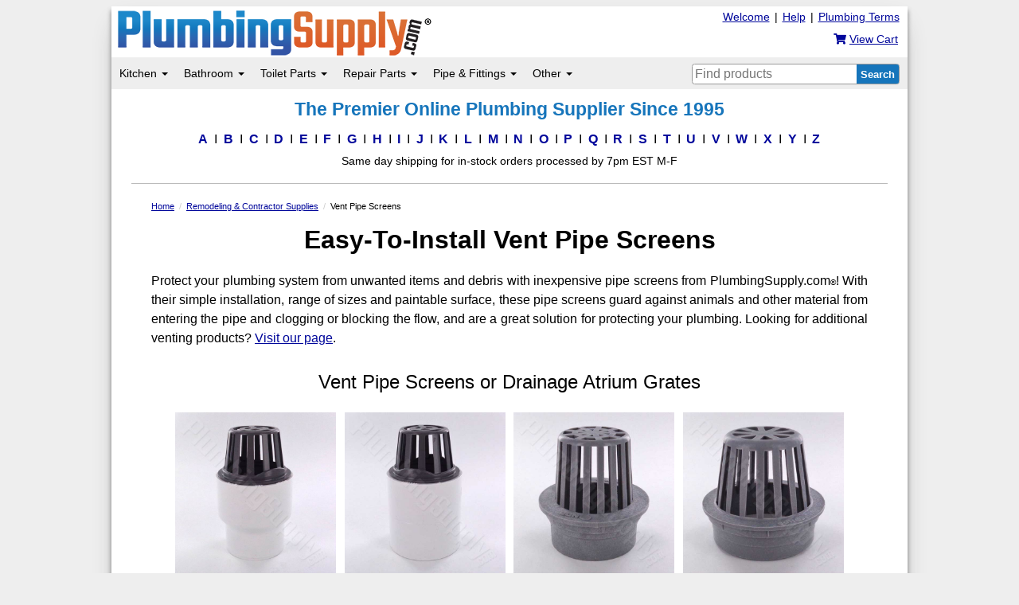

--- FILE ---
content_type: text/html; charset=utf-8
request_url: https://www.plumbingsupply.com/vent-pipe-screens.html
body_size: 14667
content:
<!DOCTYPE html>
<html lang="en" class="psg-container">
<head prefix="og: http://ogp.me/ns#"><title>Rooftop vent pipe protection screens, guards, grilles help keep out animals and debris</title>
<meta charset="UTF-8">
<link rel="canonical" href='https://www.plumbingsupply.com/vent-pipe-screens.html' />
<meta name="description" content="rooftop ventilation pipe screen in various sizes help prevent animals and debris from getting into your plumbing system">
<style>
.custom {
font-weight: bold;
}
@media (max-width: 767px) {
.custom {
font-weight: normal;
}
}
.bottom-link img {
height: 80px !important;
max-width: 95% !important;
}
</style>
<meta property="og:locale" content="en_US"><meta property="og:type" content="website">
<meta property="og:url" content="https://www.plumbingsupply.com/vent-pipe-screens.html">
<meta property="og:site_name" content="PlumbingSupply.com&reg; - The Premier Online Plumbing Supplier Since 1995">
<meta property="og:title" content="Keep Animals & Debris Out with Rooftop Vent Screens">
<meta property="og:description" content="Protect your plumbing system from animals and debris with our range of rooftop ventilation pipe screens!">

<!--METAS-->
<meta name="copyright" content='PlumbingSupply.com&reg; - 2026'>
<meta name="author" content="PlumbingSupply.com&reg;">
<meta name="web-author" content="PlumbingSupply.com&reg;">
<meta name="viewport" content="width=device-width, initial-scale=1"/>
<meta name="format-detection" content="telephone=no">
<meta name="robots" content="index,follow">
<meta name="msapplication-config" content="none">
<base href="https://www.plumbingsupply.com"/>
<script async src="https://www.googletagmanager.com/gtag/js?id=G-QKXL07T68D"></script>
<script>
window.dataLayer = window.dataLayer || [];
function gtag(){dataLayer.push(arguments);}
gtag('js', new Date());
gtag('config', 'G-QKXL07T68D');
</script>
<script>

if (top.location != location) {
top.location.href = document.location.href;
}
</script>
<!--STYLESHEETS -->
<link rel="stylesheet" href="/min/include/plumbingsupply.css/1bdfa57ae9fec46c45214784e6ba7bcb370cc1eb.css">
<link rel="icon" type="image/vnd.microsoft.icon" href="/favicon.ico">
<link rel="SHORTCUT ICON" href="/favicon.ico">
<link rel="apple-touch-icon" href="/images/apple-touch-icon.png">
<link rel="apple-touch-icon-precomposed" href="/images/apple-touch-icon-precomposed.png">
<script>
!function(e){if(!window.pintrk){window.pintrk = function () {
window.pintrk.queue.push(Array.prototype.slice.call(arguments))};var
n=window.pintrk;n.queue=[],n.version="3.0";var
t=document.createElement("script");t.async=!0,t.src=e;var
r=document.getElementsByTagName("script")[0];
r.parentNode.insertBefore(t,r)}}("https://s.pinimg.com/ct/core.js");
pintrk('load', '2613979771287');
pintrk('page');
</script>
<noscript>
<img height="1" width="1" style="display:none;" alt=""
src="https://ct.pinterest.com/v3/?event=init&tid=2613979771287&noscript=1" />
</noscript>
</head><!--end HTML head-->
<body class="smcontainer"><!--opening main container-->
<div class="mainwrapper"><!--opening main wrapper-->
<!--LOGO-->
<div id="top">
<div>
<div class="rightfloat pt5 pr10 hidden-xs cart-container">
<div class="top-link" style="display: inline; width: 103px;"><a href="/plumbing_dictionary.html" title="Plumbing Terms">Plumbing Terms</a></div>
<div class="top-link" style="display: inline; width: 15px;">|</div>
<div id="psg_desktop_help" class="top-link" style="display: inline; width: 30px;"><a href="/help.html" title="Help">Help</a></div>
<div class="top-link" style="display: inline; width: 15px;">|</div>
<div class="top-link" style="display: inline; width: 60px;"><a href="/welcome.html" title="click here to learn more about our company">Welcome</a></div>
<br>
<div class="fs14 nwrap rightfloat pt10 pr2"><a href="https://www.plumbingsupply.com/cgi-bin/cart.pl" title="View/edit your cart" class="nodec"><span class="fa fa-shopping-cart"></span> <u>View Cart</u></a></div>
</div>
<div class="logo hidden-xs"><a href="/" title="To our home page"><img width="400" height="61" src="/images/plumbingsupply.png" alt="PlumbingSupply.com&reg;" class="img-logo"></a></div>
</div>
</div>
<div id="header"><!--opening page header-->
<!--MENU-->
<!-- Mobile navbar -->
<nav class="navbar navbar-default visible-xs">
<div class="navbar-header flex flex-row flex-center">
<button type="button" class="navbar-toggle collapsed" data-toggle="collapse" data-target="#navbar" aria-expanded="false" aria-controls="navbar">
<span class="sr-only">Toggle navigation</span>
<span class="icon-bar"></span>
<span class="icon-bar"></span>
<span class="icon-bar"></span>
</button>
<div class="logo visible-xs align-self-center"><a href="/" title="To our home page"><img src="/images/plumbingsupply-mobile.png"  width="400" height="61" alt="PlumbingSupply.com&reg;" class="img-logo"></a></div>
<div class="navbar-brand-container flex flex-row flex-center">
<a class="navbar-brand" href="https://www.plumbingsupply.com/cgi-bin/cart.pl">
<span class="fa fa-shopping-cart" style="font-size: 1.4em"></span>
<span class="fs10">CART</span>
</a>
</div>
</div>
<div id="navbar" class="navbar-collapse collapse">
<ul class="nav navbar-nav">
<li class="dropdown"><!--Kitchen-->
<a href="/#" class="dropdown-toggle" data-toggle="dropdown" role="button" aria-haspopup="true" aria-expanded="false">Kitchen <span class="caret"></span></a><!--shows on all-->
<ul class="dropdown-menu" role="menu"><!--shows sm, md, lg-->
<li class="psg-nav-title"><a href="/kitchen-remodeling-products.html">Residential Kitchen Index</a></li>
<li><a href="/kitchenfaucetindex.html">Kitchen Faucets</a></li>
<li><a href="/sinks.html#kitchen">Kitchen Sinks</a></li>
<li><a href="/garbagedisposerparts.html">Garbage Disposers</a></li>
<li><a href="/baskets.html">Basket Strainers &amp; Stoppers</a></li>
<li><a href="/kitchen-accessories.html">Other Kitchen Accessories</a></li>
<li class="psg-nav-title"><a href="/commercial-kitchen-products.html">Commercial Kitchen Index</a></li>
<li><a href="/fisherproducts.html">Commercial Kitchen Faucets</a></li>
<li><a href="/griffin.html">Commercial Kitchen Sinks</a></li>
<li><a href="/commercial-kitchen-products.html#worktables">Prep Tables &amp; Work Stations</a></li>
<li><a href="/restaurant-racks.html">Racks &amp; Carts</a></li>
<li><a href="/interceptors-index.html">Grease Traps &amp; Interceptors</a></li>
</ul><!--close sm, md, lg-->
</li><!--close Kitchen-->
<li class="dropdown"><!--Bathroom-->
<a href="/#" class="dropdown-toggle" data-toggle="dropdown" role="button" aria-haspopup="true" aria-expanded="false">Bathroom <span class="caret"></span></a><!--shows on all-->
<ul class="dropdown-menu" role="menu"><!--shows sm, md, lg-->
<li class="psg-nav-title"><a href="/bathroom-remodeling-products.html">Residential Bathroom Index</a></li>
<li><a href="/bathroom-faucets-index.html">Bathroom Faucets</a></li>
<li><a href="/sinks.html#bathroom">Bathroom Sinks</a></li>
<li><a href="/index-showers.html">Complete Shower Systems</a></li>
<li><a href="/index-showerheads.html">Shower Heads</a></li>
<li><a href="/index-handshowers.html">Hand Showers</a></li>
<li><a href="/tubindex.html">Bathtubs</a></li>
<li><a href="/index-tubspouts.html">Tub Spouts</a></li>
<li><a href="/clawfootlegtubfaucets.html">Tub Filler Faucets</a></li>
<li><a href="/seachrome-tub-shower-products.html">Tub &amp; Shower Seats</a></li>
<li><a href="/luxury-grab-bars.html">Grab Bars</a></li>
<li><a href="/index-towelwarmers.html">Towel Warmers</a></li>
<li><a href="/escutch.html">Escutcheons</a></li>
<li><a href="/towelbars.html">Towel Bars</a></li>
<li><a href="/teak-floor-mats.html">Teak Bath Mats</a></li>
<li><a href="/bathmirrors.html">Mirrors Index</a></li>
<li><a href="/bathroomaccessories.html">Bathroom Accessories Index</a></li>
<li class="psg-nav-title"><a href="/commercial-bathroom-products.html">Commercial Bathroom Index</a></li><!--Commercial Bathroom-->
<li><a href="/index-electronicfaucets.html">Commercial Bathroom Faucets</a></li>
<li><a href="/eco-friendly-high-speed-hand-dryers.html">Hand Dryers</a></li>
<li><a href="/urinals.html">Urinals</a></li>
<li><a href="/stainlesshandicaptoilets.html">Stainless Steel Toilets</a></li>
<li><a href="/commercial-flush-valves.html">Flush Valves &amp; Flushometers</a></li>
<li><a href="/commer.html">Restroom Signs</a></li>
<li><a href="/hotel-products-index.html#shower">Hotel Tub &amp; Shower Products</a></li>
</ul><!--close sm, md, lg-->
</li><!--close Bathroom-->
<li class="dropdown"><!--Toilet Parts-->
<a href="/#" class="dropdown-toggle" data-toggle="dropdown" role="button" aria-haspopup="true" aria-expanded="false">Toilet Parts <span class="caret"></span></a><!--shows on all-->
<ul class="dropdown-menu" role="menu"><!--shows sm, md, lg-->
<li class="psg-nav-title"><a href="/toilet-identification-cross-reference.html"><span class="orange">How to Find Your Toilet Model Number</span></a></li>
<li class="psg-nav-title"><a href="/toilet-repair-parts.html"><b>Toilet Parts Index</b></a></li>
<li class="psg-nav-title"><a href="/index-toiletseats.html"><b>Toilet Seats Index</b></a></li>
<li class="psg-nav-title">FIND PARTS FOR:</li><!--toilet repair parts-->
<li><a href="/american-standard-toilets.html">American Standard Toilets</a></li>
<li><a href="/briggs-toilets.html">Briggs Toilets</a></li>
<li><a href="/case-briggs-toilet-identification.html">Case Toilets</a></li>
<li><a href="/caroma-toilets.html">Caroma Toilets</a></li>
<li><a href="/crane-toilets.html">Crane Toilets</a></li>
<li><a href="/delta-toilet-repair-parts.html">Delta Toilets</a></li>
<li><a href="/eljer-toilets.html">Eljer Toilets</a></li>
<li><a href="/gerber.html">Gerber Toilets</a></li>
<li><a href="/kohler-toilets.html">Kohler Toilets</a></li>
<li><a href="/mansfield-toilets.html">Mansfield Toilets</a></li>
<li><a href="/porcher-toilets.html">Porcher Toilets</a></li>
<li><a href="/toto-toilets.html">Toto Toilets</a></li>
<li><a href="/universal-rundle-toilets.html">Universal Rundle Toilets</a></li>
<li class="pt10 psg-nav-title">PURCHASE:</li><!--actual toilets-->
<li><a href="/maceratingtoilets.html">Macerating Toilets</a></li>
</ul><!--close sm, md, lg-->
</li><!--close Toilet Parts-->
<li class="dropdown"><!--Repair Parts-->
<a href="/#" class="dropdown-toggle" data-toggle="dropdown" role="button" aria-haspopup="true" aria-expanded="false">Repair Parts <span class="caret"></span></a><!--shows on all-->
<ul class="dropdown-menu" role="menu"><!--shows sm, md, lg-->
<li><a href="/tools.html"><b>Plumbing Tools</b></a></li>
<li><a href="/repairkit.html">Pipe Repair Kits</a></li>
<li><a href="/tapes.html">Tapes - <i>Duct, Strapping, Rescue</i></a></li>
<li><a href="/index-faucet-repair-parts.html">Faucet Repair Parts</a></li>
<li><a href="/garbagedisposerparts.html">Garbage Disposer Repair Parts</a></li>
<li><a href="/water-supply-valves-index.html">Shut-Off Valves</a></li>
<li><a href="/braidedstainlessflexes.html">Water Supply Flex Lines</a></li>
<li><a href="/tubularparts.html">P-Traps &amp; Drain Parts</a></li>
<li><a href="/water-heater-repair-parts.html">Water Heater Repair Parts</a></li>
</ul><!--close sm, md, lg-->
</li><!--close Repair Parts-->
<li class="dropdown"><!--Pipe/Fittings-->
<a href="/#" class="dropdown-toggle" data-toggle="dropdown" role="button" aria-haspopup="true" aria-expanded="false">Pipe &amp; Fittings <span class="caret"></span></a><!--shows on all-->
<ul class="dropdown-menu" role="menu"><!--shows sm, md, lg-->
<li class="psg-nav-title"><a href="/pipe-fittings.html"><b>Pipe Fittings Index</b></a></li>
<li class="psg-nav-title"><a href="/index-pipe-tubing.html"><b>Pipe &amp; Tubing Index</b></a></li>
<li class="psg-nav-title">BRASS FITTINGS</li>
<li><a href="/brass-fittings.html">Brass IPS Fittings</a></li>
<li><a href="/chrome-fittings.html">Chrome-Plated Brass IPS Fittings</a></li>
<li><a href="/compression-fittings.html">Brass Compression Fittings</a></li>
<li><a href="/flarefittings.html">Brass Flare Fittings</a></li>
<li class="psg-nav-title">PVC FITTINGS</li>
<li><a href="/pvc.html">Standard PVC Fittings</a></li>
<li><a href="/pvccomp.html">PVC Compression Fittings</a></li>
<li><a href="/quick-repair-fittings.html">Quick Repair PVC Fittings</a></li>
<li><a href="/cpvc.html">CPVC Fittings</a></li>
<li class="psg-nav-title">COPPER</li>
<li><a href="/copper.html">Copper Fittings</a></li>
<li><a href="/copper-press-fittings.html">Copper Press Fittings</a></li>
<li><a href="/copperpipe.html">Rigid Copper Pipe</a></li>
<li><a href="/coppertubing.html">Copper Tubing</a></li>
<li class="psg-nav-title">PUSH-TO-CONNECT FITTINGS</li>
<li><a href="/sharkbite-fittings.html">Sharkbite Fittings</a></li>
<li><a href="/push-fit-quick-connect-fittings.html">Quick Connect Fittings</a></li>
<li><a href="/uv-resistant-push-in-black-fittings.html">UV Resistant Push-Fit Fittings</a></li>
<li class="psg-nav-title">PIPE CLAMPS</li>
<li><a href="/pipeclamps.html">Pipe Clamps</a></li>
<li><a href="/clamps.html">Hose Clamps</a></li>
<li><a href="/pipehangers.html">Pipe Hangers</a></li>
<li><a href="/hangers.html">J-Hooks</a></li>
<li><a href="/pipe-brackets.html">Pipe Brackets</a></li>
</ul><!--close sm, md, lg-->
</li><!--close Pipe/Fittings-->
<li class="dropdown"><!--MORE-->
<a href="/#" class="dropdown-toggle" data-toggle="dropdown" role="button" aria-haspopup="true" aria-expanded="false">More Plumbing Products <span class="caret"></span></a><!--shows on all-->
<ul class="dropdown-menu" role="menu"><!--shows sm, md, lg-->
<li class="navlink"><a href="/adacompliantproducts.html">ADA Compliant &amp; Independent Living Aids</a></li>
<li class="navlink"><a href="/index-drains.html">Drains - <i>Sink, Shower, Floor, &amp; More</i></a></li>
<li class="navlink"><a href="/index-draincleaning.html">Drain Cleaning Equipment</a></li>
<li class="navlink"><a href="/index-drinking_fountains.html">Drinking Fountains</a></li>
<li class="navlink"><a href="/floodstopsystems.html">Flood Prevention Products</a></li>
<li class="navlink"><a href="/medical-healthcare-products.html">Medical/Healthcare Facility Products</a></li>
<li class="navlink"><a href="/garden-and-yard-products-index.html">Outdoor &amp; Garden Products</a></li>
<li class="navlink"><a href="/pumps.html">Pumps - <i>Sump, Sewage, Effluent, &amp; More</i></a></li>
<li class="navlink"><a href="/sinks.html">Sinks &amp; Related Accessories</a></li>
<li class="navlink"><a href="/index-tanklesswaterheaters.html">Tankless Water Heaters</a></li>
<li class="navlink"><a href="/index-filters.html">Water Filters</a></li>
</ul>
</li><!--close MORE-->
<li><a href="/plumbing-projects-and-information.html"><span class="orange b">Plumbing Projects &amp; Information</span></a></li>
<li><a href="/a.html"><span class="b">A to Z Product Index</span></a></li>
</ul>
</div><!--/.nav-collapse -->
<div class="visible-xs mobilesearch">
<div class="pl10 searchwrap">
<form method="GET" action="https://www.plumbingsupply.com/cgi-bin/search.pl">
<input type="hidden" name="a" value="s" />
<input type="hidden" name="thispage" value="vent-pipe-screens.html">
<input class="mobilesearchbox" type="text" name="terms" size="30" maxlength="70" placeholder="Find plumbing products"/>
<input type="submit" value="Search" class="mobilesearchbtn"/>
</form>
<div class="clearfloat"></div>
</div>
</div>
</nav>
<!--Desktop navbar-->
<nav class="navbar navbar-default center greybar hidden-xs" role="navigation"><!--nav bar with menu, search, help, & contact-->
<div class="container-fluid"><!--gray navigation bar-->
<div class="navbar-header"><!--shows toggle when in xs view-->
<div class="collapse navbar-collapse m0" style="padding-left: 0;" id="psg-navbar-collapse"><!--everything that will disappear & go to toggle button when in xs view-->
<div class="navbar-left"><!--left side of gray bar-->
<ul class="nav navbar-nav"><!--main nav menu-->
<li class="dropdown"><!--Kitchen-->
<a href="/#" class="dropdown-toggle psg-nav" data-toggle="dropdown">Kitchen <span class="caret"></span></a><!--shows on all-->
<ul class="dropdown-menu hidden-xs" role="menu"><!--shows sm, md, lg-->
<li><a href="/kitchen-remodeling-products.html"><b>Residential Kitchen Index</b></a></li>
<li><a href="/commercial-kitchen-products.html"><b>Commercial Kitchen Index</b></a></li>
<li class="divider"></li>
<li class="pl10 b">RESIDENTIAL</li><!--Residential Kitchen-->
<li><a href="/kitchenfaucetindex.html">Kitchen Faucets</a></li>
<li><a href="/sinks.html#kitchen">Kitchen Sinks</a></li>
<li><a href="/garbagedisposerparts.html">Garbage Disposers</a></li>
<li><a href="/baskets.html">Basket Strainers &amp; Stoppers</a></li>
<li><a href="/kitchen-accessories.html">Other Kitchen Accessories</a></li>
<li class="pt10 pl10 b">COMMERCIAL</li><!--Commercial Kitchen-->
<li><a href="/fisherproducts.html">Commercial Kitchen Faucets</a></li>
<li><a href="/griffin.html">Commercial Kitchen Sinks</a></li>
<li><a href="/commercial-kitchen-products.html#worktables">Prep Tables &amp; Work Stations</a></li>
<li><a href="/restaurant-racks.html">Racks &amp; Carts</a></li>
<li><a href="/interceptors-index.html">Grease Traps &amp; Interceptors</a></li>
</ul><!--close sm, md, lg-->
</li><!--close Kitchen-->
<li class="dropdown hidden-xs">
<span class="vertdivider"></span>
</li>
<li class="dropdown"><!--Bathroom-->
<a href="/#" class="dropdown-toggle psg-nav" data-toggle="dropdown">Bathroom <span class="caret"></span></a><!--shows on all-->
<ul class="dropdown-menu hidden-xs" role="menu"><!--shows sm, md, lg-->
<li><a href="/bathroom-remodeling-products.html"><b>Residential Bathroom Index</b></a></li>
<li><a href="/commercial-bathroom-products.html"><b>Commercial Bathroom Index</b></a></li>
<li><a href="/bathmirrors.html"><b>Mirrors Index</b></a></li>
<li class="divider"></li>
<li class="pl10 b">RESIDENTIAL</li><!--Residential Bathroom-->
<li><a href="/bathroom-faucets-index.html">Bathroom Faucets</a></li>
<li><a href="/sinks.html#bathroom">Bathroom Sinks</a></li>
<li class="dropdown-submenu"><!--Showers-->
<a href="/#" class="dropdown-toggle" data-toggle="dropdown">Showers</a>
<ul class="dropdown-menu" role="menu">
<li><a href="/index-showers.html">Complete Shower Systems</a></li>
<li><a href="/index-showerheads.html">Shower Heads</a></li>
<li><a href="/index-handshowers.html">Hand Showers</a></li>
<li><a href="/index-drains.html#shower">Shower Drains &amp; Drain Covers</a></li>
</ul>
</li><!--close showers-->
<li class="dropdown-submenu"><!--Bathtubs-->
<a href="/#" class="dropdown-toggle" data-toggle="dropdown">Bathtubs &amp; Related Items</a>
<ul class="dropdown-menu" role="menu">
<li><a href="/tubindex.html">Bathtubs</a></li>
<li><a href="/index-tubspouts.html">Tub Spouts</a></li>
<li><a href="/clawfootlegtubfaucets.html">Tub Filler Faucets</a></li>
</ul>
</li><!--close tubs-->
<li><a href="/seachrome-tub-shower-products.html">Tub &amp; Shower Seats</a></li>
<li><a href="/luxury-grab-bars.html">Grab Bars</a></li>
<li><a href="/index-towelwarmers.html">Towel Warmers</a></li>
<li><a href="/escutch.html">Escutcheons</a></li>
<li class="dropdown-submenu"><!--more accessories-->
<a href="/#" class="dropdown-toggle" data-toggle="dropdown">More Bathroom Accessories</a>
<ul class="dropdown-menu" role="menu">
<li><a href="/bathroomaccessories.html"><b>Bathroom Accessories Index</b></a></li>
<li><a href="/towelbars.html">Towel Bars</a></li>
<li><a href="/teak-floor-mats.html">Teak Bath Mats</a></li>
<li><a href="/adjustable-medicine-cabinets.html">Adjustable Medicine Cabinets</a></li>
</ul>
</li><!--close more accessories-->
<li class="pt10 pl10 b">COMMERCIAL</li><!--Commercial Bathroom-->
<li><a href="/index-electronicfaucets.html">Commercial Bathroom Faucets</a></li>
<li><a href="/eco-friendly-high-speed-hand-dryers.html">Hand Dryers</a></li>
<li><a href="/urinals.html">Urinals</a></li>
<li><a href="/stainlesshandicaptoilets.html">Stainless Steel Toilets</a></li>
<li><a href="/commercial-flush-valves.html">Flush Valves &amp; Flushometers</a></li>
<li><a href="/commer.html">Restroom Signs</a></li>
<li><a href="/hotel-products-index.html#shower">Hotel Tub &amp; Shower Products</a></li>
</ul><!--close sm, md, lg-->
</li><!--close Bathroom-->
<li class="dropdown hidden-xs">
<span class="vertdivider"></span>
</li>
<li class="dropdown"><!--Toilet Parts-->
<a href="#" class="dropdown-toggle psg-nav" data-toggle="dropdown">Toilet Parts <span class="caret"></span></a><!--shows on all-->
<ul class="dropdown-menu hidden-xs" role="menu"><!--shows sm, md, lg-->
<li><a href="/toilet-repair-parts.html"><b>Toilet Parts Index</b></a></li>
<li><a href="/index-toiletseats.html"><b>Toilet Seats Index</b></a></li>
<li><a href="/toilet-identification-cross-reference.html"><b><span class="orange">How to Find Toilet Model</span></b></a></li>
<li class="divider"></li>
<li class="pl10 b">FIND PARTS FOR:</li><!--toilet repair parts-->
<li><a href="/american-standard-toilets.html">American Standard Toilets</a></li>
<li><a href="/briggs-toilets.html">Briggs Toilets</a></li>
<li><a href="/case-briggs-toilet-identification.html">Case Toilets</a></li>
<li><a href="/caroma-toilets.html">Caroma Toilets</a></li>
<li><a href="/crane-toilets.html">Crane Toilets</a></li>
<li><a href="/delta-toilet-repair-parts.html">Delta Toilets</a></li>
<li><a href="/eljer-toilets.html">Eljer Toilets</a></li>
<li><a href="/gerber.html">Gerber Toilets</a></li>
<li><a href="/kohler-toilets.html">Kohler Toilets</a></li>
<li><a href="/mansfield-toilets.html">Mansfield Toilets</a></li>
<li><a href="/porcher-toilets.html">Porcher Toilets</a></li>
<li><a href="/toto-toilets.html">Toto Toilets</a></li>
<li><a href="/universal-rundle-toilets.html">Universal Rundle Toilets</a></li>
<li class="pt10 pl10 b">PURCHASE:</li><!--actual toilets-->
<li><a href="/maceratingtoilets.html">Macerating Toilets</a></li>
</ul><!--close sm, md, lg-->
</li><!--close Toilet Parts-->
<li class="dropdown hidden-xs">
<span class="vertdivider"></span>
</li>
<li class="dropdown"><!--Repair Parts-->
<a href="#" class="dropdown-toggle psg-nav" data-toggle="dropdown">Repair Parts <span class="caret"></span></a><!--shows on all-->
<ul class="dropdown-menu hidden-xs" role="menu"><!--shows sm, md, lg-->
<li><a href="/index-faucet-repair-parts.html">Faucet Repair Parts</a></li>
<li><a href="/garbagedisposerparts.html">Garbage Disposer Repair Parts</a></li>
<li><a href="/water-supply-valves-index.html">Shut-Off Valves</a></li>
<li><a href="/braidedstainlessflexes.html">Water Supply Flex Lines</a></li>
<li><a href="/tubularparts.html">P-Traps &amp; Drain Parts</a></li>
<li><a href="/water-heater-repair-parts.html">Water Heater Repair Parts</a></li>
<li class="divider"></li>
<li><a href="/tools.html"><b>Plumbing Tools</b></a></li>
<li><a href="/repairkit.html">Pipe Repair Kits</a></li>
<li><a href="/tapes.html">Tapes - <i>Duct, Strapping, Rescue</i></a></li>
</ul><!--close sm, md, lg-->
</li><!--close Toilet Parts-->
<li class="dropdown hidden-xs">
<span class="vertdivider"></span>
</li>
<li class="dropdown"><!--Pipe/Fittings-->
<a href="#" class="dropdown-toggle psg-nav" data-toggle="dropdown">Pipe &amp; Fittings <span class="caret"></span></a><!--shows on all-->
<ul class="dropdown-menu hidden-xs" role="menu"><!--shows sm, md, lg-->
<li><a href="/pipe-fittings.html"><b>Pipe Fittings Index</b></a></li>
<li><a href="/index-pipe-tubing.html"><b>Pipe &amp; Tubing Index</b></a></li>
<li class="divider"></li>
<li class="pl10 b">FITTINGS</li><!--fittings-->
<li class="dropdown-submenu"><!--Brass-->
<a href="/#" class="dropdown-toggle" data-toggle="dropdown">Brass</a>
<ul class="dropdown-menu" role="menu">
<li><a href="/brass-fittings.html">Brass IPS Fittings</a></li>
<li><a href="/chrome-fittings.html">Chrome-Plated Brass IPS Fittings</a></li>
<li><a href="/compression-fittings.html">Brass Compression Fittings</a></li>
<li><a href="/flarefittings.html">Brass Flare Fittings</a></li>
</ul>
</li><!--close brass-->
<li class="dropdown-submenu"><!--PVC-->
<a href="/#" class="dropdown-toggle" data-toggle="dropdown">PVC</a>
<ul class="dropdown-menu" role="menu">
<li><a href="/pvc.html">Standard PVC Fittings</a></li>
<li><a href="/pvccomp.html">PVC Compression Fittings</a></li>
<li><a href="/quick-repair-fittings.html">Quick Repair PVC Fittings</a></li>
<li><a href="/cpvc.html">CPVC Fittings</a></li>
</ul>
</li><!--close PVC-->
<li class="dropdown-submenu"><!--Copper-->
<a href="/#" class="dropdown-toggle" data-toggle="dropdown">Copper</a>
<ul class="dropdown-menu" role="menu">
<li><a href="/copper.html">Copper Fittings</a></li>
<li><a href="/copper-press-fittings.html">Copper Press Fittings</a></li>
<li><a href="/copperpipe.html">Rigid Copper Pipe</a></li>
<li><a href="/coppertubing.html">Copper Tubing</a></li>
</ul>
</li><!--close copper-->
<li class="dropdown-submenu"><!--Push-Fit-->
<a href="/#" class="dropdown-toggle" data-toggle="dropdown">Sharkbite &amp; Push-Fit</a>
<ul class="dropdown-menu" role="menu">
<li><a href="/sharkbite-fittings.html">Sharkbite Fittings</a></li>
<li><a href="/push-fit-quick-connect-fittings.html">Quick Connect Fittings</a></li>
<li><a href="/uv-resistant-push-in-black-fittings.html">UV Resistant Push-Fit Fittings</a></li>
</ul>
</li><!--close push-fit-->
<li class="pt10 pl10 b">PIPE CLAMPS</li><!--fittings-->
<li><a href="/pipeclamps.html">Pipe Clamps</a></li>
<li><a href="/clamps.html">Hose Clamps</a></li>
<li><a href="/pipehangers.html">Pipe Hangers</a></li>
<li><a href="/hangers.html">J-Hooks</a></li>
<li><a href="/pipe-brackets.html">Pipe Brackets</a></li>
</ul><!--close sm, md, lg-->
</li><!--close Pipe/Fittings-->
<li class="dropdown hidden-xs">
<span class="vertdivider"></span>
</li>
<li class="dropdown"><!--MORE-->
<a href="/#" class="dropdown-toggle psg-nav" data-toggle="dropdown">Other <span class="caret"></span></a><!--shows on all-->
<ul class="dropdown-menu hidden-xs" role="menu"><!--shows sm, md, lg-->
<li><a href="/plumbing-projects-and-information.html"><b>Plumbing Projects &amp; Information</b></a></li>
<li class="divider"></li>
<li class="navlink"><a href="/adacompliantproducts.html">ADA Compliant<span class="hidden-xs hidden-tab-sm"> &amp; Independent Living Aids</span></a></li>
<li class="navlink"><a href="/index-drains.html">Drains</a></li>
<li class="navlink"><a href="/index-draincleaning.html">Drain Cleaning Equipment</a></li>
<li class="navlink"><a href="/index-drinking_fountains.html">Drinking Fountains</a></li>
<li class="navlink"><a href="/floodstopsystems.html">Flood Prevention Products</a></li>
<li class="navlink"><a href="/medical-healthcare-products.html">Medical/Healthcare Facility Products</a></li>
<li class="navlink"><a href="/garden-and-yard-products-index.html">Outdoor &amp; Garden Products</a></li>
<li class="navlink"><a href="/pumps.html">Pumps<span class="hidden-xs hidden-tab-sm"> - <i>Sump, Sewage, Effluent, &amp; More</i></span></a></li>
<li class="navlink"><a href="/sinks.html">Sinks &amp; Related Accessories</a></li>
<li class="navlink"><a href="/index-tanklesswaterheaters.html">Tankless Water Heaters</a></li>
<li class="navlink"><a href="/index-filters.html">Water Filters</a></li>
</ul>
</li><!--close MORE-->
</ul><!--close main nav menu-->
</div><!--close left side of gray bar-->
<div class="navbar-right"><!--right side of gray bar-->
<div class="nav navbar-nav search hidden-xs">
<div class="searchwrap">
<form method="GET" action="https://www.plumbingsupply.com/cgi-bin/search.pl">
<button type="submit" value="Search" class="searchbtn">Search</button>
<input type="hidden" name="a" value="s" />
<input type="hidden" name="thispage" value="vent-pipe-screens.html">
<input class="searchbox" type="text" name="terms" maxlength="70" placeholder="Find products"/>
</form>
</div>
</div>
</div><!--close right side of gray bar-->
</div><!--close everything in gray bar that disappears in xs view-->
</div><!--close gray navigation bar-->
</div><!--close container-fluid-->
</nav><!--close all navigation-->
<a href="#main" class="sr-only">Skip to main content</a><!--skip to main for screen readers-->
<div id="mobilemenu" class="modal fade" role="dialog" data-backdrop="true">
<div class="modal-dialog">
<div class="modal-content">
<div class="modal-header">
<button type="button" class="close" data-dismiss="modal"><span aria-hidden="true">&times;</span><span class="sr-only">Close</span></button>
<div class="modal-title">Menu</div>
</div>
<div class="modal-body">
<ul id="mobileul" class="ml0 pl0" style='list-style-type: none;'>
<li><a href='/kitchen-remodeling-products.html'>Residential Kitchen Products</a></li>
<li><a href='/commercial-kitchen-products.html'>Commercial Kitchen Products</a></li>
<li><a href='/bathroom-remodeling-products.html'>Residential Bathroom Products</a></li>
<li><a href='/commercial-bathroom-products.html'>Commercial Bathroom Products</a></li>
<li><a href='/toilet-repair-parts.html'>Toilet Repair Parts</a></li>
<li><a href='/index-toiletseats.html'>Toilet Seats</a></li>
<li><a href='/pipe-fittings.html'>Pipe Fittings</a></li>
<li><a href='/index-pipe-tubing.html'>Pipe &amp; Tubing</a></li>
<li><a href='/tools.html'>Plumbing Tools</a></li>
<li><a href='/pumps.html'>Complete Pumps Index</a></li>
<li><a href='/index-pump-controllers.html'>Pump Controllers</a></li>
<li><a href='/adacompliantproducts.html'>ADA Compliant Products</a></li>
<li><a href='/index-drains.html'>Drains</a></li>
<li><a href='/index-draincleaning.html'>Drain Cleaning Equipment</a></li>
<li><a href='/index-drinking_fountains.html'>Drinking Fountains</a></li>
<li><a href='/floodstopsystems.html'>Flood Prevention Products</a></li>
<li><a href='/garden-and-yard-products-index.html'>Outdoor &amp; Garden Products</a></li>
<li><a href='/sinks.html'>Sinks &amp; Related Accessories</a></li>
<li><a href='/steambathproducts.html'>Steam &amp; Sauna Products</a></li>
<li><a href='/index-tanklesswaterheaters.html'>Tankless Water Heaters</a></li>
<li><a href='/water-heater-repair-parts.html'>Water Heater Repair Parts</a></li>
<li><a href='/index-filters.html'>Water Filters</a></li>
<li><a href='/plumbing-projects-and-information.html'>Plumbing Projects &amp; Information</a></li>
</ul>
</div>
</div>
</div>
</div>
<!--TOP A-Z-->
<div class="clearfloat center">
<div class="lbl hidden-xs">The Premier Online Plumbing Supplier Since 1995</div>
<ul class="azlinks hidden-xs">
<li><a href="/a.html">A</a></li>
<li><a href="/b.html">B</a> </li>
<li><a href="/c.html">C</a></li>
<li><a href="/d.html">D</a></li>
<li><a href="/e.html">E</a> </li>
<li><a href="/f.html">F</a></li>
<li><a href="/g.html">G</a></li>
<li><a href="/h.html">H</a></li>
<li><a href="/i-j-k.html">I</a></li>
<li><a href="/i-j-k.html#j">J</a></li>
<li><a href="/i-j-k.html#k">K</a> </li>
<li><a href="/l.html">L</a></li>
<li><a href="/m.html">M</a> </li>
<li><a href="/n-o.html">N</a></li>
<li><a href="/n-o.html#o">O</a></li>
<li><a href="/p.html">P</a></li>
<li><a href="/q-r.html">Q</a></li>
<li><a href="/q-r.html#r">R</a> </li>
<li><a href="/s.html">S</a></li>
<li><a href="/t.html">T</a></li>
<li><a href="/u-v.html">U</a></li>
<li><a href="/u-v.html#v">V</a> </li>
<li><a href="/w-x-y-z.html">W</a> </li>
<li><a href="/w-x-y-z.html#x">X</a> </li>
<li><a href="/w-x-y-z.html#y">Y</a></li>
<li><a href="/w-x-y-z.html#z">Z</a></li>
</ul>
</div>
<div class="fs14 center hidden-xs mt7">Same day shipping for in-stock orders processed by 7pm EST M-F</div>

<hr class="tophr hidden-xs">
</div><!--closing header-->
<!--CART OPEN-->
<form method="post" id="cartform" action="https://www.plumbingsupply.com/cgi-bin/cart.pl">
<input type="hidden" name="a" value="addtocart">
<input type="hidden" name="p" value="vent-pipe-screens.html">

<div class="mainbody"><!--MAINBODY-->
<div class="article-top">
<div class="breadcrumbs hidden-xs">
<div class="fs11 left">
<ul class="psg-breadcrumb" itemscope itemtype="https://schema.org/BreadcrumbList">
<li itemprop="itemListElement" itemscope itemtype="https://schema.org/ListItem"><meta itemprop="position" content="1"><a href="/" itemprop="item"><span itemprop="name">Home</span></a></li>
<li itemprop="itemListElement" itemscope itemtype="https://schema.org/ListItem"><meta itemprop="position" content="2"><a href="/home-remodeling-products.html" itemprop="item"><span itemprop="name">Remodeling &amp; Contractor Supplies</span></a></li>
<li itemprop="itemListElement" itemscope itemtype="https://schema.org/ListItem"><meta itemprop="position" content="3"><span itemprop="name">Vent Pipe Screens</span></li>
</ul>
</div>
</div><!--closing breadcrumbs-->
<div class="clearfloat"></div>
</div>
<h1>Easy-To-Install Vent Pipe Screens</h1>
<div class="us">
Protect your plumbing system from unwanted items and debris with inexpensive pipe screens from PlumbingSupply.com<span style="font-size:10px;">&reg;</span>! With their simple installation, range of sizes and paintable surface, these pipe screens guard against animals and other material from entering the pipe and clogging  or blocking the flow, and are a great solution for protecting your plumbing. Looking for additional venting products? <a href="/autovent.html#maxifiltra">Visit our page</a>.
</div><!--END US-->
<div class="w850 m0a">
<div><!--opening Product-->
<h2 id="ventpipescreens" class="normal">Vent Pipe Screens or Drainage Atrium Grates</h2>
<div class="smleftfloat w25 m0a center fs12"><a href="/images/vent-pipe-screen-2-inch-with-reducing-coupling.jpg" data-rel="lightcase"><img width="600" height="600" src="/images/vent-pipe-screen-2-inch-with-reducing-coupling.jpg" alt='1-1/2" vent pipe drainage atrium grate' class="img-responsive center-block mb05">Fits 1-1/2" Vent Pipe</a></div>
<div class="smleftfloat w25 m0a center fs12"><a href="/images/vent-pipe-screen-2-inch-with-coupling.jpg" data-rel="lightcase"><img width="600" height="600" src="/images/vent-pipe-screen-2-inch-with-coupling.jpg" alt='2" vent pipe drainage atrium grate' class="img-responsive center-block mb05">Fits 2" Vent Pipe</a></div>
<div class="visible-xs clearfloat mb15"></div>
<div class="smleftfloat w25 m0a center fs12"><a href="/images/vent-pipe-screen-3-inch.jpg" data-rel="lightcase"><img width="600" height="600" src="/images/vent-pipe-screen-3-inch.jpg" alt='3" drainage atrium grate' class="img-responsive center-block mb05">Fits 3" Sewer/Drain Pipe</a></div>
<div class="smleftfloat w25 m0a center fs12"><a href="/images/vent-pipe-screen-4-inch.jpg" data-rel="lightcase"><img width="600" height="600" src="/images/vent-pipe-screen-4-inch.jpg" alt='4" drainage atrium grate' class="img-responsive center-block mb05">Fits 4" Sewer/Drain Pipe</a></div>
<div class="clearfloat mb20"></div>
<div class="left fs14 mb20">
<b>Features of these pipe screens:</b>
<ul>
<li>Helps prevent costly plumbing repairs by restricting animals, debris, and foreign objects from entering your plumbing system</li>
<li><a href="/images/vent-pipe-screen-painted.jpg" data-rel="lightcase" title="Click here for example of painted screen grate">Paintable</a> to match your rooftop or vent pipe color or blend with your landscaping</li>
<li>1-1/2" and 2" pipe screen protectors (or atrium grates) fit Schedule 40 PVC or ABS fittings</li>
<li>3" and 4"  pipe screen protectors (or atrium grates) fit Sewer and Drain pipe and fittings, Corrugated pipe and Triple Wall<span style="font-size:10px;">&reg;</span> high density triple bonded polyethylene pipe</li>
<li>Ultraviolet inhibitor added for prolonged life span of product</li>
<li>Used for roof venting or in landscape areas where leaves or other debris could clog a flat grate</li>
<li><a href="/vent-pipe-screens.html#faq" title="click here to find out why no glue is required">No glue</a> required for installation - great for the weekend DIY project</li>
</ul>
</div>
<div class="fs14 i b mb10">Proudly made in the USA <img width="20" height="20" src="/images/usa-flag-button-sm.png" alt="USA flag button" class="h20 bottom"></div>
<table class="responsive-table w950">
<thead>
<tr class="bgcolor">
<th>Fits Pipe Size</th>
<th>Description</th>
<th>Price &amp; Quantity</th>
</tr>
</thead>
<tbody>
<tr>
<td scope="row" data-title="Fits Pipe Size" class="center afterimg">1-1/2"</td>
<td data-title="Description"><span class="custom"><a href="/images/vent-pipe-screen-artrium-grate-gray-2-inch.jpg" data-rel="lightcase" title="click here for image of 2&quot; Gray Vent Screen Only">Gray 2&quot; Vent Screen</a> with 2" x 1-1/2" PVC Reducing Coupling</span><br class="hidden-xs"> - <span class="fs14 i">For use with Sch. 40 PVC or ABS pipe (assembled / glued by customer - coupling NOT made in USA)</span></td>
<td data-title="Price & Quantity" class="right nwrap"><span>$11.60 <input min="0" name="Item_VSCRN-150" max="99999" type="number" class="quantitybox" placeholder="0" size="4"/></span><meta></td>
</tr><tr>
<td scope="row" data-title="Fits Pipe Size" class="center afterimg">2"</td>
<td data-title="Description"><span class="custom"><a href="/images/vent-pipe-screen-artrium-grate-gray-2-inch.jpg" data-rel="lightcase" title="click here for image of 2&quot; Gray Vent Screen Only">Gray 2&quot; Vent Screen</a> with 2" PVC Coupling</span><br class="hidden-xs"> - <span class="fs14 i">For use with Sch. 40 PVC or ABS pipe (assembled / glued by customer - coupling NOT made in USA)</span></td>
<td data-title="Price & Quantity" class="right nwrap"><span>$17.93 <input min="0" name="Item_NDS-270" max="99999" type="number" class="quantitybox" placeholder="0" size="4"/></span><meta></td>
</tr><tr>
<td scope="row" data-title="Fits Pipe Size" class="center afterimg">3"</td>
<td data-title="Description"><span class="custom"><a href="/images/vent-pipe-screen-artrium-grate-gray-3-inch.jpg" data-rel="lightcase" title="click here for image of 3&quot; Gray Vent Screen Only">Gray 3" Vent Screen</a></span><br class="hidden-xs"> - <span class="fs14 i">For use with PVC sewer &amp; drain pipe, corrugated pipe, or triple wall pipe</span></td>
<td data-title="Price & Quantity" class="right nwrap"><span>$12.95 <input min="0" name="Item_NDS-72" max="99999" type="number" class="quantitybox" placeholder="0" size="4"/></span><meta></td>
</tr><tr>
<td scope="row" data-title="Fits Pipe Size" class="center afterimg">4"</td>
<td data-title="Description"><span class="custom"><a href="/images/vent-pipe-screen-artrium-grate-gray-4-inch.jpg" data-rel="lightcase" title="click here for image of 4&quot; Gray Vent Screen Only">Gray 4" Vent Screen</a></span><br class="hidden-xs"> - <span class="fs14 i">For use with PVC sewer &amp; drain pipe, corrugated pipe, or triple wall pipe</span></td>
<td data-title="Price & Quantity" class="right nwrap"><span>$20.05 <input min="0" name="Item_NDS-76" max="99999" type="number" class="quantitybox" placeholder="0" size="4"/></span><meta></td>
</tr>
</tbody>
</table>
<div class="warning mb20"><b>Please note:</b> These vent pipe screens are NOT suitable for gas venting or any high-heat exhaust</div>
<div class="center m0a">
<input type="submit" title="Click here to add items to your shopping cart" class="btn-addview" value="Add to Cart">
<b><i>- OR -</i></b> <a href="https://www.plumbingsupply.com/cgi-bin/cart.pl" title="Click here to view items already in your shopping cart" class="btn-addview" style="display: inline-block;">View Cart</a>
</div>
<hr class="hr850">
</div><!--closing Product-->
<h3 class="headingbg">Rooftop Vent Pipe Screen Benefits<br><span class="fs12 i">- why vent pipe guards are important to have -</span></h3>
<div class="leftfloat w301 m0a center fs15 mb15"><img width="100" height="122"src="/images/vent-pipe-screen-gray.jpg" alt="vent screen" class="img-responsive center-block mb05"><b>The Good</b></div>
<div class="leftfloat w700 m0a left fs14">These <b>quality vent guards</b> <i>(shown above)</i> protect plumbing systems by preventing animals, bugs/insects, and debris like leaves from entering. The simple yet innovative design is great for a weekend Do-It-Yourself (DIY) project because no tools or glue are required. These vent screens can even be <a href="/images/vent-pipe-screen-painted.jpg" data-rel="lightcase" title="Click here for example">painted</a> to match your rooftop color.</div>
<div class="clearfloat"></div>
<hr class="hrmax">
<div class="leftfloat w301 m0a center fs15 mb15"><img width="100" height="122"src="/images/vent-pipe-screen-bad.jpg" alt="no vent screen" class="img-responsive center-block mb05"><b>The Bad</b></div>
<div class="leftfloat w700 m0a left fs14">Not having a vent screen on your rooftop can allow birds, insects, &amp; other debris to enter your plumbing systems. Fixing clogged vents are a hassle and can result in expensive service calls. This can be prevented with these great rooftop vent pipe screens.</div>
<div class="clearfloat"></div>
<hr class="hrmax">
<div class="leftfloat w301 m0a center fs15 mb15"><img width="100" height="122"src="/images/vent-pipe-screen-ugly.jpg" alt="ugly vent screens" class="img-responsive center-block mb05"><b>The Ugly</b></div>
<div class="leftfloat w700 m0a left fs14">Lower quality vent screens can be unattractive and may not restrict all types of objects from entering your plumbing system. The innovated design on these new vent pipe screens not only restricts many types of foreign objects from entering your pipes, they also do not restrict airflow which means your plumbing system will vent freely without worry.</div>
<div class="clearfloat"></div>
<hr class="hrmax">
<div id="pipesize" class="fs18">Pipe Sizing - Quick Reference</div>
<br>
<table class="border w500">
<tr style="background-color:#c0fdb2;">
<td colspan="3" class="center">Sch.40 PVC, ABS, Steel (black or galv.), Cast-iron</td>
</tr><tr class="bgcolor">
<th>Pipe Size</th>
<th>Outside Diameter (O.D.)</th>
<th>Circumference</th>
</tr><tr>
<td class="center">1 1/2"</td>
<td class="center">1.900"</td>
<td class="center">5.969"</td>
</tr><tr>
<td class="center">2"</td>
<td class="center">2.375"</td>
<td class="center">7.461"</td>
</tr><tr>
<td class="center">3"</td>
<td class="center">3.500"</td>
<td class="center">10.995"</td>
</tr><tr>
<td class="center">4"</td>
<td class="center">4.500"</td>
<td class="center">14.137"</td>
</tr>
</table>
<br>
<table class="border w500">
<tr style="background-color:#fbfd6b;">
<td colspan="3" class="center"><span class="fs16">PVC Sewer and Drain Pipe</span> <span class="fs12">(<abbr title="American Society for Testing and Materials">ASTM</abbr> D2729)</span></td>
</tr><tr class="bgcolor">
<th>Pipe Size</th>
<th>Outside Diameter (O.D.)</th>
<th>Circumference</th>
</tr><tr>
<td class="center">3"</td>
<td class="center">3.250"</td>
<td class="center">10.210"</td>
</tr><tr>
<td class="center">4"</td>
<td class="center">4.215"</td>
<td class="center">13.241"</td>
</tr>
</table>
<br>
<div class="center fs14">View <a href="/info-pipesizes.html" title="click here to view a complete pipe sizing guide for ABS, PVC and steel">a more complete pipe sizing guide for PVC, ABS, stainless, brass, steel, etc.</a> </div>
</div>
<hr class="hr900">
<h4 class="fs16">Related Items &amp; Accessories</h4>
<div class="w850 m0a fs11">
<a class="bottom-link" href="/autovent.html#maxifiltra"><img width="80" height="80"src="/images/bottom-link-autovent-maxi-filtra.jpg" alt="Image of vent pipe filter to eliminate septic tank odor"><br>Vent Pipe Filters</a>
<a class="bottom-link" href="/gasvent.html"><img width="80" height="80"src="/images/bottom-link-gas-vent-pipe.jpg" alt="Gas vent pipe"><br>Gas Vent Pipes</a>
<a class="bottom-link" href="/roofflashings.html"><img width="80" height="80"src="/images/bottom-link-roof-flashings.jpg" alt="Roof flashings"><br>Roof Vent Pipe Flashings</a>
<a class="bottom-link" href="/aireliminators.html"><img width="80" height="80"src="/images/bottom-link-air-eliminator.jpg" alt="Air vent valve"><br>Air Eliminators</a>
<a class="bottom-link" href="/pvc.html" title="click here to shop our extensive selection of PVC fittings"><img width="80" height="80"src="/images/bottom-links-pvc-parts.jpg" alt="PVC cross fitting"><br>PVC Fittings</a>
<a class="bottom-link" href="/roebic.html" title="click here to buy eco-friendly, all natural drain cleaners"><img width="80" height="80"src="/images/bottom-link-roebicdraincleaner.jpg" alt="Roebic bacterial drain cleaner"><br>Bacterial Drain &amp; <span class="hidden-xs"><br></span>Trap Cleaners</a>
<a class="bottom-link" href="/water-heater-repair-parts.html"><img width="80" height="80"src="/images/bottom-link-water-heater-repair.jpg" alt="Water heater parts"><br>Water Heater Repair Parts &amp; Accessories</a>
<div class="clearfloat"></div>
</div>
<br><br>
<div id="faq">
<div class="faq"><!--FAQ BLOCK-->
<div class="faqtitle">Frequently Asked Questions</div>
<p><span class="q">Q.</span> <em><strong>"Do the vent pipe screens need to be glued in to the vent pipes?"</strong></em>
<br><span class="a">A.</span> These vent pipe screens are designed to fit inside vent pipes snugly without gluing them, since they do not need to hold pressure. Some of these grates are made of <abbr title="high density polyethylene">HDPE</abbr> and are unable to be solvent welded because the different plastic compositions are not compatible.</p>
<p><span class="q">Q.</span> <em><strong>"Can PVC and ABS be solvent welded together?"</strong></em>
<br><span class="a">A.</span> No, unfortunately, they cannot. Solvent welding occurs when a liquid solvent is applied to both surfaces of two separate layers of plastic to be joined together. The solvent softens the plastic and allows the glue to penetrate into both layers so the two layers actually become one solid piece. Since PVC and ABS both have different plastic compositions, there is not a solvent made to combine or bond these two separate plastics together as one solid piece.</p>
</div><!--CLOSE FAQ BLOCK-->
</div>
<br>
<div id="madeinusa-disclaimer" class="justify fs12 p5 m0a" style="border: 1px solid red;"><span class="text-black"><strong><em>Please note:</em></strong> While we strive to ensure every product we label as "Made in the USA" really is 100% made in the USA, it is also important to understand that sometimes manufacturers make changes to their products, or for various reasons may receive components or materials that they would normally purchase domestically from an overseas supplier - and they don't necessarily let distributors (like us!) know that they've changed something about the product or where it is manufactured.<br><br>
If you receive a product that PlumbingSupply.com<span style="font-size:10px;">&reg;</span> says is "Made in the USA" and the product states it was manufactured elsewhere, please <a href='https://www.plumbingsupply.com/cgi-bin/feedback.pl?t=contact'>contact us</a>. We will happily replace or refund your purchase to your satisfaction.</span></div><br>
<br>
<p class="center fs13 mb20"><a href="/vent-pipe-screens.html#top">return to top &#8593;</a></p>
</div><!--closing mainbody-->
<script>
gtag('event', 'product_page_view', {
'event_type': 'product',
'category': 'fittings' ,
'sub_category': 'vents' ,
});
</script>
<script type="application/ld+json">
{
"@context": "https://www.schema.org",
"@type": "Product",
"name": "Vent Pipe Screen Protector 1 1/2&quot; - Gray - (includes 2&quot; x 1 1/2&quot; PVC reducing coupling)",
"description": "Features of these pipe screens: Helps prevent costly plumbing repairs by restricting animals, debris, and foreign objects from entering your plumbing system Paintable to match your rooftop or vent pipe color or blend with your landscaping 1-1/2\" and 2\" pipe screen protectors (or atrium grates) fit Schedule 40 PVC or ABS fittings 3\" and 4\" pipe screen protectors (or atrium grates) fit Sewer and Drain pipe and fittings, Corrugated pipe and Triple Wall high density triple bonded polyethylene pipe Ultraviolet inhibitor added for prolonged life span of product Used for roof venting or in landscape areas where leaves or other debris could clog a flat grate No glue required for installation - great for the weekend DIY project",
"image": "/images/vent-pipe-screen-artrium-grate-gray-2-inch.jpg",
"color": "gray",
"manufacturer": "NDS, Inc.",
"weight": {
"@type": "QuantitativeValue",
"unitCode": "LBR",
"value": 0.3000
},
"offers": {
"@type": "Offer",
"priceCurrency": "USD",
"price": 11.60,
"availability": "https://schema.org/InStock",
"seller": {
"@type": "Organization",
"name": "Plumbingsupply.com"
}
}}
</script>
<script type="application/ld+json">
{
"@context": "https://www.schema.org",
"@type": "Product",
"name": "Vent Pipe Screen Protector 2&quot; - Gray - (includes 2&quot; PVC coupling)",
"description": "Features of these pipe screens: Helps prevent costly plumbing repairs by restricting animals, debris, and foreign objects from entering your plumbing system Paintable to match your rooftop or vent pipe color or blend with your landscaping 1-1/2\" and 2\" pipe screen protectors (or atrium grates) fit Schedule 40 PVC or ABS fittings 3\" and 4\" pipe screen protectors (or atrium grates) fit Sewer and Drain pipe and fittings, Corrugated pipe and Triple Wall high density triple bonded polyethylene pipe Ultraviolet inhibitor added for prolonged life span of product Used for roof venting or in landscape areas where leaves or other debris could clog a flat grate No glue required for installation - great for the weekend DIY project",
"image": "/images/vent-pipe-screen-artrium-grate-gray-2-inch.jpg",
"manufacturer": "NDS, Inc.",
"weight": {
"@type": "QuantitativeValue",
"unitCode": "LBR",
"value": 0.3000
},
"offers": {
"@type": "Offer",
"priceCurrency": "USD",
"price": 17.93,
"availability": "https://schema.org/InStock",
"seller": {
"@type": "Organization",
"name": "Plumbingsupply.com"
}
}}
</script>
<script type="application/ld+json">
{
"@context": "https://www.schema.org",
"@type": "Product",
"name": "Vent Pipe Screen Protector 3&quot; - Gray",
"description": "Features of these pipe screens: Helps prevent costly plumbing repairs by restricting animals, debris, and foreign objects from entering your plumbing system Paintable to match your rooftop or vent pipe color or blend with your landscaping 1-1/2\" and 2\" pipe screen protectors (or atrium grates) fit Schedule 40 PVC or ABS fittings 3\" and 4\" pipe screen protectors (or atrium grates) fit Sewer and Drain pipe and fittings, Corrugated pipe and Triple Wall high density triple bonded polyethylene pipe Ultraviolet inhibitor added for prolonged life span of product Used for roof venting or in landscape areas where leaves or other debris could clog a flat grate No glue required for installation - great for the weekend DIY project",
"image": "/images/vent-pipe-screen-artrium-grate-gray-3-inch.jpg",
"color": "gray",
"manufacturer": "NDS, Inc.",
"weight": {
"@type": "QuantitativeValue",
"unitCode": "LBR",
"value": 0.1500
},
"offers": {
"@type": "Offer",
"priceCurrency": "USD",
"price": 12.95,
"availability": "https://schema.org/InStock",
"seller": {
"@type": "Organization",
"name": "Plumbingsupply.com"
}
}}
</script>
<script type="application/ld+json">
{
"@context": "https://www.schema.org",
"@type": "Product",
"name": "Vent Pipe Screen Protector 4&quot;",
"description": "Use with 4&quot; Sewer and Drain Pipe and Fittings, 4&quot; Corrugated Pipe and 4&quot; Triple-Wall HDPE Pipe",
"image": "/images/vent-pipe-screen-artrium-grate-gray-4-inch.jpg",
"color": "gray",
"manufacturer": "NDS, Inc.",
"weight": {
"@type": "QuantitativeValue",
"unitCode": "LBR",
"value": 0.2000
},
"offers": {
"@type": "Offer",
"priceCurrency": "USD",
"price": 20.05,
"availability": "https://schema.org/InStock",
"seller": {
"@type": "Organization",
"name": "Plumbingsupply.com"
}
}}
</script>
<!--START PSG TYPE FOOTER FILE-->
<!--If you make changes to this file, please remember to also update the non-prop-65 footer, index page, the cart, the feedback form, and the search template!-->
<div class="clearfloat"></div>
<!--  -->
</form><!--cart close-->
<footer id="footer">
<div id="quote"><!--quote-->
<div class="w850 m0a">
<div class="fs15"><strong><em>Quote of the Day</em></strong></div>
<div class="mt5">
<cite title="Famous quote by: John Lubbuck">A day of worry is more exhausting than a week of work.</cite>
<div class="fs12 mt3">- John Lubbuck</div>
</div>
</div>
</div><!--ending quote-->
<hr class="hr950">
<div id="prop-65-warning" class="w950 m0a">
<img width="880" height="145" src="/images/prop-65-warning.png" alt="California prop65 legal warning" class="hidden-xs img-responsive center-block">
<img width="287" height="192" src="/images/prop-65-warning-mobile.png" alt="California prop65 legal warning" class="visible-xs img-responsive center-block">
</div>
<hr class="hr950">
<p class="green b pb20 m0a hidden-xs">Is there something else you are looking for?</p>
<div class="index-info-greybar p10">
<span class="right fs16 b center w400 pt5">Search plumbing products</span>
<div class="bottomsearch pb10 pt10">
<div class="bottom-searchwrap center">
<form method="GET" action="https://www.plumbingsupply.com/cgi-bin/search.pl">
<input type="hidden" name="a" value="s" />
<input class="idsearchbox fs14 bottom-searchbox" type="text" name="terms" maxlength="70" placeholder="Find plumbing products"/>
<button type="submit" value="Search" class="searchbtn bottom-searchbtn">Search</button>
</form>
</div>
</div>
</div>
<!--BOTTOM A-Z-->
<div>
<div id="az-links-header-text" class="fs16 b center" style="padding-top: 0.5em">Find plumbing products starting with</div>
<div id="bottom-azlinks" class="fs18 b"><span class="visible-xs visible-tab"></span>
<ul class="azlinks">
<li><a href="/a.html">A</a></li>
<li><a href="/b.html">B</a> </li>
<li><a href="/c.html">C</a></li>
<li><a href="/d.html">D</a></li>
<li><a href="/e.html">E</a> </li>
<li><a href="/f.html">F</a></li>
<li><a href="/g.html">G</a></li>
<li><a href="/h.html">H</a></li>
<li><a href="/i-j-k.html">I</a></li>
<li><a href="/i-j-k.html#j">J</a></li>
<li><a href="/i-j-k.html#k">K</a> </li>
<li><a href="/l.html">L</a></li>
<li><a href="/m.html">M</a> </li>
<li><a href="/n-o.html">N</a></li>
<li><a href="/n-o.html#o">O</a></li>
<li><a href="/p.html">P</a></li>
<li><a href="/q-r.html">Q</a></li>
<li><a href="/q-r.html#r">R</a> </li>
<li><a href="/s.html">S</a></li>
<li><a href="/t.html">T</a></li>
<li><a href="/u-v.html">U</a></li>
<li><a href="/u-v.html#v">V</a> </li>
<li><a href="/w-x-y-z.html">W</a> </li>
<li><a href="/w-x-y-z.html#x">X</a> </li>
<li><a href="/w-x-y-z.html#y">Y</a></li>
<li><a href="/w-x-y-z.html#z">Z</a></li>
</ul>
</div>
</div>
<div class="attractors-wrapper hidden-xs">
<span style="font-size:13px;text-align:center;"><em>We accept most credit cards and PayPal</em>
<br><img src="/images/easypayments.png"  width="300" height="36" alt="Easy payment methods" class="noborder">
<br><em>Our shopping cart is secure, so you can shop with confidence!</em></span>
</div>
<div class="attractors-wrapper visible-xs">
<span style="font-size:12px;text-align:center;"><em>We accept most credit cards and PayPal</em>
<br><img src="/images/easypayments.png"  width="300" height="36" alt="Easy payment methods" class="noborder">
<br><em>Our shopping cart is secure, so you can shop with confidence!</em></span>
</div>
<hr class="hr950">
<!--FOOTER LINKS-->
<div class="footerlinks">
<ul class="ulinline">
<li><a href="/" title="Home Page">Home</a></li>
<li><a href="/welcome.html" title="About Us">About Us</a></li>
<li><a href='https://www.plumbingsupply.com/cgi-bin/feedback.pl?t=contact' title="Contact Us">Contact Us</a></li>
<li><a href="/order.html" title="Help ordering">How to Order</a></li>
<li><a href="/faqshipping.html" title="Shipping information">Shipping</a></li>
<li><a href='https://www.plumbingsupply.com/cgi-bin/feedback.pl?t=main' title="Provide Feedback">Feedback</a></li>
<li><a href="/disclaimer.html" title="Site Disclaimer">Disclaimer</a></li>
<li><a href="/privacyguaranteed.html" title="Privacy Policy">Privacy Policy</a></li>
<li><a href="/return.html" title="Return Policy">Return Policy</a></li>
</ul>
</div>
</footer><!--closing footer-->
<div class="visible-xs" style="text-align: center; margin: 7px 0; padding: 0;">
<small class="fs11">Copyright&#169; 1995-2026  PlumbingSupply.com.<br>All Rights Reserved.</small>
</div>
</div><!--closing mainwrapper-->
<div class="hidden-xs" style="text-align: center; margin: 3px 0; padding: 0;">
<small class="fs11">Copyright&#169; 1995-2026  PlumbingSupply.com. All Rights Reserved.</small>
</div>
<script src="https://code.jquery.com/jquery-3.6.0.min.js" integrity="sha256-/xUj+3OJU5yExlq6GSYGSHk7tPXikynS7ogEvDej/m4=" crossorigin="anonymous"></script>
<link rel="stylesheet" type="text/css" href='/include/lightcase.css'>
<script src="https://cdnjs.cloudflare.com/ajax/libs/lightcase/2.5.0/js/lightcase.min.js"></script>
<script src="https://netdna.bootstrapcdn.com/bootstrap/3.4.1/js/bootstrap.min.js" integrity="sha384-aJ21OjlMXNL5UyIl/XNwTMqvzeRMZH2w8c5cRVpzpU8Y5bApTppSuUkhZXN0VxHd" crossorigin="anonymous"></script>
<script type="text/javascript">
var _firstClick = false;
if (typeof jQuery == 'undefined') {
var element = document.createElement('script');
element.src = "/js/libs/jquery-3.6.0.min.js";
document.head.appendChild(element);
}
$(function () {
$('[data-toggle="popover"]').popover();
$('#psg_menu, #psg_help, #psg_desktop_help').on('show.bs.popover', function() {
_firstClick = true;
});
$('#psg_menu, #psg_help, #psg_desktop_help').on('hide.bs.popover', function() {
_firstClick = false;
});
$('#psg_menu, #psg_help, #psg_desktop_help').click(function() {
if( $(this).is(":focus") && !_firstClick ) {
$(this).popover('toggle');
}
_firstClick = false;
});
});
// lightbox init function
jQuery(document).ready(function($) {
$('a[data-rel^=lightcase]').lightcase( {
transition: 'none',
speedIn: 0,
speedOut: 0,
maxWidth: 1000,
maxHeight: 1000,
showCaption: false,
typeMapping: {
'image': 'avif,jpg,jpeg,gif,png,bmp,webp',
}
} );
});
</script>
<script>
$(function () {
$('[data-toggle="tooltip"]').tooltip()
})
$(function () {
$(document).on('click', 'a[data-rel="lightcase"]:not([title])', function() {
$('#lightcase-info').remove();
});
})
</script>

<script>
$(window).bind("pageshow", function() {
if( !$("#cartform").length == 0 ){
var form = $('#cartform');
form[0].reset();
form.find(':input').not(':button,:submit,:reset,:hidden').trigger('change');
}
});
</script>
</body><!--closing smcontainer-->
</html>
<!--END PSG TYPE FOOTER FILE-->